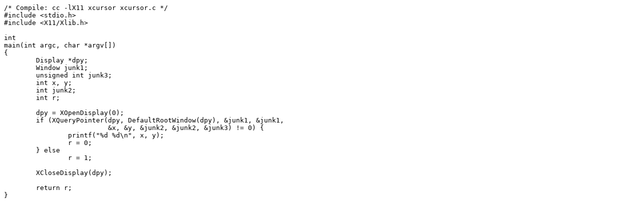

--- FILE ---
content_type: text/plain
request_url: https://lists.suckless.org/dev/att-0930/xcursor.c
body_size: 307
content:
/* Compile: cc -lX11 xcursor xcursor.c */
#include <stdio.h>
#include <X11/Xlib.h>

int
main(int argc, char *argv[])
{
	Display *dpy;
	Window junk1;
	unsigned int junk3;
	int x, y;
	int junk2;
	int r;

	dpy = XOpenDisplay(0);
	if (XQueryPointer(dpy, DefaultRootWindow(dpy), &junk1, &junk1,
			  &x, &y, &junk2, &junk2, &junk3) != 0) {
		printf("%d %d\n", x, y);
		r = 0;
	} else
		r = 1;

	XCloseDisplay(dpy);

	return r;
}
